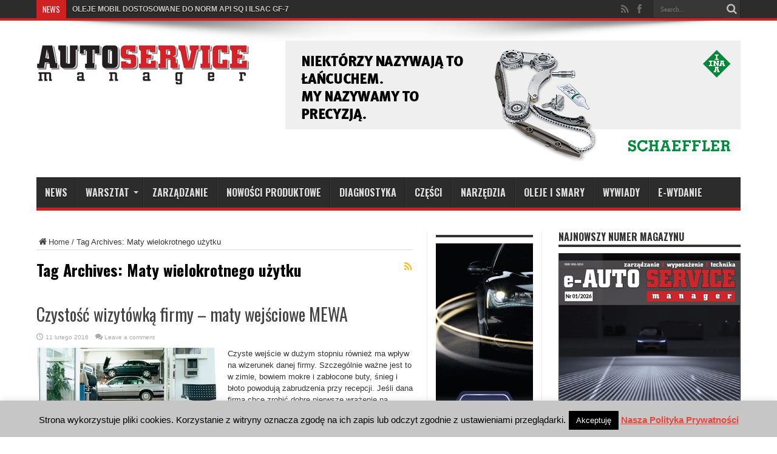

--- FILE ---
content_type: text/html; charset=UTF-8
request_url: https://www.autoservicemanager.pl/tag/maty-wielokrotnego-uzytku/
body_size: 14042
content:
<!DOCTYPE html>
<html lang="pl-PL" prefix="og: http://ogp.me/ns#">
<head>
<meta charset="UTF-8" />
<title>Maty wielokrotnego użytku Archives - Auto Service Manager</title>
<link rel="profile" href="https://gmpg.org/xfn/11" />
<link rel="pingback" href="https://www.autoservicemanager.pl/xmlrpc.php" />
<meta name='robots' content='index, follow, max-image-preview:large, max-snippet:-1, max-video-preview:-1' />

	<!-- This site is optimized with the Yoast SEO plugin v21.1 - https://yoast.com/wordpress/plugins/seo/ -->
	<link rel="canonical" href="https://www.autoservicemanager.pl/tag/maty-wielokrotnego-uzytku/" />
	<meta property="og:locale" content="pl_PL" />
	<meta property="og:type" content="article" />
	<meta property="og:title" content="Maty wielokrotnego użytku Archives - Auto Service Manager" />
	<meta property="og:url" content="https://www.autoservicemanager.pl/tag/maty-wielokrotnego-uzytku/" />
	<meta property="og:site_name" content="Auto Service Manager" />
	<script type="application/ld+json" class="yoast-schema-graph">{"@context":"https://schema.org","@graph":[{"@type":"CollectionPage","@id":"https://www.autoservicemanager.pl/tag/maty-wielokrotnego-uzytku/","url":"https://www.autoservicemanager.pl/tag/maty-wielokrotnego-uzytku/","name":"Maty wielokrotnego użytku Archives - Auto Service Manager","isPartOf":{"@id":"https://www.autoservicemanager.pl/#website"},"primaryImageOfPage":{"@id":"https://www.autoservicemanager.pl/tag/maty-wielokrotnego-uzytku/#primaryimage"},"image":{"@id":"https://www.autoservicemanager.pl/tag/maty-wielokrotnego-uzytku/#primaryimage"},"thumbnailUrl":"https://www.autoservicemanager.pl/wp-content/uploads/Przejście-z-warsztatu-do-pomieszczeń-biurowych-też-musi-być-czyste.-e1455189588531.jpg","breadcrumb":{"@id":"https://www.autoservicemanager.pl/tag/maty-wielokrotnego-uzytku/#breadcrumb"},"inLanguage":"pl-PL"},{"@type":"ImageObject","inLanguage":"pl-PL","@id":"https://www.autoservicemanager.pl/tag/maty-wielokrotnego-uzytku/#primaryimage","url":"https://www.autoservicemanager.pl/wp-content/uploads/Przejście-z-warsztatu-do-pomieszczeń-biurowych-też-musi-być-czyste.-e1455189588531.jpg","contentUrl":"https://www.autoservicemanager.pl/wp-content/uploads/Przejście-z-warsztatu-do-pomieszczeń-biurowych-też-musi-być-czyste.-e1455189588531.jpg","width":600,"height":491},{"@type":"BreadcrumbList","@id":"https://www.autoservicemanager.pl/tag/maty-wielokrotnego-uzytku/#breadcrumb","itemListElement":[{"@type":"ListItem","position":1,"name":"Strona główna","item":"https://www.autoservicemanager.pl/"},{"@type":"ListItem","position":2,"name":"Maty wielokrotnego użytku"}]},{"@type":"WebSite","@id":"https://www.autoservicemanager.pl/#website","url":"https://www.autoservicemanager.pl/","name":"Auto Service Manager","description":"E-Auto Service Manager to czasopismo warsztatów samochodowych","publisher":{"@id":"https://www.autoservicemanager.pl/#organization"},"potentialAction":[{"@type":"SearchAction","target":{"@type":"EntryPoint","urlTemplate":"https://www.autoservicemanager.pl/?s={search_term_string}"},"query-input":"required name=search_term_string"}],"inLanguage":"pl-PL"},{"@type":"Organization","@id":"https://www.autoservicemanager.pl/#organization","name":"Auto Service Manager","url":"https://www.autoservicemanager.pl/","logo":{"@type":"ImageObject","inLanguage":"pl-PL","@id":"https://www.autoservicemanager.pl/#/schema/logo/image/","url":"https://www.autoservicemanager.pl/wp-content/uploads/e-ASM_logo-male.jpg","contentUrl":"https://www.autoservicemanager.pl/wp-content/uploads/e-ASM_logo-male.jpg","width":400,"height":86,"caption":"Auto Service Manager"},"image":{"@id":"https://www.autoservicemanager.pl/#/schema/logo/image/"},"sameAs":["https://www.facebook.com/autoservicemanager/","https://www.youtube.com/channel/UCwj0Cb2ShfX4-BnmxD-keEA"]}]}</script>
	<!-- / Yoast SEO plugin. -->


<link rel='dns-prefetch' href='//www.googletagmanager.com' />
<link rel='dns-prefetch' href='//fonts.googleapis.com' />
<link rel="alternate" type="application/rss+xml" title="Auto Service Manager &raquo; Kanał z wpisami" href="https://www.autoservicemanager.pl/feed/" />
<link rel="alternate" type="application/rss+xml" title="Auto Service Manager &raquo; Kanał z komentarzami" href="https://www.autoservicemanager.pl/comments/feed/" />
<link rel="alternate" type="application/rss+xml" title="Auto Service Manager &raquo; Kanał z wpisami otagowanymi jako Maty wielokrotnego użytku" href="https://www.autoservicemanager.pl/tag/maty-wielokrotnego-uzytku/feed/" />
<script type="text/javascript">
window._wpemojiSettings = {"baseUrl":"https:\/\/s.w.org\/images\/core\/emoji\/14.0.0\/72x72\/","ext":".png","svgUrl":"https:\/\/s.w.org\/images\/core\/emoji\/14.0.0\/svg\/","svgExt":".svg","source":{"concatemoji":"https:\/\/www.autoservicemanager.pl\/wp-includes\/js\/wp-emoji-release.min.js?ver=d78d30e49f845bd4f984630ad4a61c88"}};
/*! This file is auto-generated */
!function(e,a,t){var n,r,o,i=a.createElement("canvas"),p=i.getContext&&i.getContext("2d");function s(e,t){var a=String.fromCharCode,e=(p.clearRect(0,0,i.width,i.height),p.fillText(a.apply(this,e),0,0),i.toDataURL());return p.clearRect(0,0,i.width,i.height),p.fillText(a.apply(this,t),0,0),e===i.toDataURL()}function c(e){var t=a.createElement("script");t.src=e,t.defer=t.type="text/javascript",a.getElementsByTagName("head")[0].appendChild(t)}for(o=Array("flag","emoji"),t.supports={everything:!0,everythingExceptFlag:!0},r=0;r<o.length;r++)t.supports[o[r]]=function(e){if(p&&p.fillText)switch(p.textBaseline="top",p.font="600 32px Arial",e){case"flag":return s([127987,65039,8205,9895,65039],[127987,65039,8203,9895,65039])?!1:!s([55356,56826,55356,56819],[55356,56826,8203,55356,56819])&&!s([55356,57332,56128,56423,56128,56418,56128,56421,56128,56430,56128,56423,56128,56447],[55356,57332,8203,56128,56423,8203,56128,56418,8203,56128,56421,8203,56128,56430,8203,56128,56423,8203,56128,56447]);case"emoji":return!s([129777,127995,8205,129778,127999],[129777,127995,8203,129778,127999])}return!1}(o[r]),t.supports.everything=t.supports.everything&&t.supports[o[r]],"flag"!==o[r]&&(t.supports.everythingExceptFlag=t.supports.everythingExceptFlag&&t.supports[o[r]]);t.supports.everythingExceptFlag=t.supports.everythingExceptFlag&&!t.supports.flag,t.DOMReady=!1,t.readyCallback=function(){t.DOMReady=!0},t.supports.everything||(n=function(){t.readyCallback()},a.addEventListener?(a.addEventListener("DOMContentLoaded",n,!1),e.addEventListener("load",n,!1)):(e.attachEvent("onload",n),a.attachEvent("onreadystatechange",function(){"complete"===a.readyState&&t.readyCallback()})),(e=t.source||{}).concatemoji?c(e.concatemoji):e.wpemoji&&e.twemoji&&(c(e.twemoji),c(e.wpemoji)))}(window,document,window._wpemojiSettings);
</script>
<style type="text/css">
img.wp-smiley,
img.emoji {
	display: inline !important;
	border: none !important;
	box-shadow: none !important;
	height: 1em !important;
	width: 1em !important;
	margin: 0 0.07em !important;
	vertical-align: -0.1em !important;
	background: none !important;
	padding: 0 !important;
}
</style>
	<link rel='stylesheet' id='validate-engine-css-css' href='https://www.autoservicemanager.pl/wp-content/plugins/wysija-newsletters/css/validationEngine.jquery.css?ver=2.22' type='text/css' media='all' />
<link rel='stylesheet' id='wp-block-library-css' href='https://www.autoservicemanager.pl/wp-includes/css/dist/block-library/style.min.css?ver=d78d30e49f845bd4f984630ad4a61c88' type='text/css' media='all' />
<link rel='stylesheet' id='classic-theme-styles-css' href='https://www.autoservicemanager.pl/wp-includes/css/classic-themes.min.css?ver=1' type='text/css' media='all' />
<style id='global-styles-inline-css' type='text/css'>
body{--wp--preset--color--black: #000000;--wp--preset--color--cyan-bluish-gray: #abb8c3;--wp--preset--color--white: #ffffff;--wp--preset--color--pale-pink: #f78da7;--wp--preset--color--vivid-red: #cf2e2e;--wp--preset--color--luminous-vivid-orange: #ff6900;--wp--preset--color--luminous-vivid-amber: #fcb900;--wp--preset--color--light-green-cyan: #7bdcb5;--wp--preset--color--vivid-green-cyan: #00d084;--wp--preset--color--pale-cyan-blue: #8ed1fc;--wp--preset--color--vivid-cyan-blue: #0693e3;--wp--preset--color--vivid-purple: #9b51e0;--wp--preset--gradient--vivid-cyan-blue-to-vivid-purple: linear-gradient(135deg,rgba(6,147,227,1) 0%,rgb(155,81,224) 100%);--wp--preset--gradient--light-green-cyan-to-vivid-green-cyan: linear-gradient(135deg,rgb(122,220,180) 0%,rgb(0,208,130) 100%);--wp--preset--gradient--luminous-vivid-amber-to-luminous-vivid-orange: linear-gradient(135deg,rgba(252,185,0,1) 0%,rgba(255,105,0,1) 100%);--wp--preset--gradient--luminous-vivid-orange-to-vivid-red: linear-gradient(135deg,rgba(255,105,0,1) 0%,rgb(207,46,46) 100%);--wp--preset--gradient--very-light-gray-to-cyan-bluish-gray: linear-gradient(135deg,rgb(238,238,238) 0%,rgb(169,184,195) 100%);--wp--preset--gradient--cool-to-warm-spectrum: linear-gradient(135deg,rgb(74,234,220) 0%,rgb(151,120,209) 20%,rgb(207,42,186) 40%,rgb(238,44,130) 60%,rgb(251,105,98) 80%,rgb(254,248,76) 100%);--wp--preset--gradient--blush-light-purple: linear-gradient(135deg,rgb(255,206,236) 0%,rgb(152,150,240) 100%);--wp--preset--gradient--blush-bordeaux: linear-gradient(135deg,rgb(254,205,165) 0%,rgb(254,45,45) 50%,rgb(107,0,62) 100%);--wp--preset--gradient--luminous-dusk: linear-gradient(135deg,rgb(255,203,112) 0%,rgb(199,81,192) 50%,rgb(65,88,208) 100%);--wp--preset--gradient--pale-ocean: linear-gradient(135deg,rgb(255,245,203) 0%,rgb(182,227,212) 50%,rgb(51,167,181) 100%);--wp--preset--gradient--electric-grass: linear-gradient(135deg,rgb(202,248,128) 0%,rgb(113,206,126) 100%);--wp--preset--gradient--midnight: linear-gradient(135deg,rgb(2,3,129) 0%,rgb(40,116,252) 100%);--wp--preset--duotone--dark-grayscale: url('#wp-duotone-dark-grayscale');--wp--preset--duotone--grayscale: url('#wp-duotone-grayscale');--wp--preset--duotone--purple-yellow: url('#wp-duotone-purple-yellow');--wp--preset--duotone--blue-red: url('#wp-duotone-blue-red');--wp--preset--duotone--midnight: url('#wp-duotone-midnight');--wp--preset--duotone--magenta-yellow: url('#wp-duotone-magenta-yellow');--wp--preset--duotone--purple-green: url('#wp-duotone-purple-green');--wp--preset--duotone--blue-orange: url('#wp-duotone-blue-orange');--wp--preset--font-size--small: 13px;--wp--preset--font-size--medium: 20px;--wp--preset--font-size--large: 36px;--wp--preset--font-size--x-large: 42px;}.has-black-color{color: var(--wp--preset--color--black) !important;}.has-cyan-bluish-gray-color{color: var(--wp--preset--color--cyan-bluish-gray) !important;}.has-white-color{color: var(--wp--preset--color--white) !important;}.has-pale-pink-color{color: var(--wp--preset--color--pale-pink) !important;}.has-vivid-red-color{color: var(--wp--preset--color--vivid-red) !important;}.has-luminous-vivid-orange-color{color: var(--wp--preset--color--luminous-vivid-orange) !important;}.has-luminous-vivid-amber-color{color: var(--wp--preset--color--luminous-vivid-amber) !important;}.has-light-green-cyan-color{color: var(--wp--preset--color--light-green-cyan) !important;}.has-vivid-green-cyan-color{color: var(--wp--preset--color--vivid-green-cyan) !important;}.has-pale-cyan-blue-color{color: var(--wp--preset--color--pale-cyan-blue) !important;}.has-vivid-cyan-blue-color{color: var(--wp--preset--color--vivid-cyan-blue) !important;}.has-vivid-purple-color{color: var(--wp--preset--color--vivid-purple) !important;}.has-black-background-color{background-color: var(--wp--preset--color--black) !important;}.has-cyan-bluish-gray-background-color{background-color: var(--wp--preset--color--cyan-bluish-gray) !important;}.has-white-background-color{background-color: var(--wp--preset--color--white) !important;}.has-pale-pink-background-color{background-color: var(--wp--preset--color--pale-pink) !important;}.has-vivid-red-background-color{background-color: var(--wp--preset--color--vivid-red) !important;}.has-luminous-vivid-orange-background-color{background-color: var(--wp--preset--color--luminous-vivid-orange) !important;}.has-luminous-vivid-amber-background-color{background-color: var(--wp--preset--color--luminous-vivid-amber) !important;}.has-light-green-cyan-background-color{background-color: var(--wp--preset--color--light-green-cyan) !important;}.has-vivid-green-cyan-background-color{background-color: var(--wp--preset--color--vivid-green-cyan) !important;}.has-pale-cyan-blue-background-color{background-color: var(--wp--preset--color--pale-cyan-blue) !important;}.has-vivid-cyan-blue-background-color{background-color: var(--wp--preset--color--vivid-cyan-blue) !important;}.has-vivid-purple-background-color{background-color: var(--wp--preset--color--vivid-purple) !important;}.has-black-border-color{border-color: var(--wp--preset--color--black) !important;}.has-cyan-bluish-gray-border-color{border-color: var(--wp--preset--color--cyan-bluish-gray) !important;}.has-white-border-color{border-color: var(--wp--preset--color--white) !important;}.has-pale-pink-border-color{border-color: var(--wp--preset--color--pale-pink) !important;}.has-vivid-red-border-color{border-color: var(--wp--preset--color--vivid-red) !important;}.has-luminous-vivid-orange-border-color{border-color: var(--wp--preset--color--luminous-vivid-orange) !important;}.has-luminous-vivid-amber-border-color{border-color: var(--wp--preset--color--luminous-vivid-amber) !important;}.has-light-green-cyan-border-color{border-color: var(--wp--preset--color--light-green-cyan) !important;}.has-vivid-green-cyan-border-color{border-color: var(--wp--preset--color--vivid-green-cyan) !important;}.has-pale-cyan-blue-border-color{border-color: var(--wp--preset--color--pale-cyan-blue) !important;}.has-vivid-cyan-blue-border-color{border-color: var(--wp--preset--color--vivid-cyan-blue) !important;}.has-vivid-purple-border-color{border-color: var(--wp--preset--color--vivid-purple) !important;}.has-vivid-cyan-blue-to-vivid-purple-gradient-background{background: var(--wp--preset--gradient--vivid-cyan-blue-to-vivid-purple) !important;}.has-light-green-cyan-to-vivid-green-cyan-gradient-background{background: var(--wp--preset--gradient--light-green-cyan-to-vivid-green-cyan) !important;}.has-luminous-vivid-amber-to-luminous-vivid-orange-gradient-background{background: var(--wp--preset--gradient--luminous-vivid-amber-to-luminous-vivid-orange) !important;}.has-luminous-vivid-orange-to-vivid-red-gradient-background{background: var(--wp--preset--gradient--luminous-vivid-orange-to-vivid-red) !important;}.has-very-light-gray-to-cyan-bluish-gray-gradient-background{background: var(--wp--preset--gradient--very-light-gray-to-cyan-bluish-gray) !important;}.has-cool-to-warm-spectrum-gradient-background{background: var(--wp--preset--gradient--cool-to-warm-spectrum) !important;}.has-blush-light-purple-gradient-background{background: var(--wp--preset--gradient--blush-light-purple) !important;}.has-blush-bordeaux-gradient-background{background: var(--wp--preset--gradient--blush-bordeaux) !important;}.has-luminous-dusk-gradient-background{background: var(--wp--preset--gradient--luminous-dusk) !important;}.has-pale-ocean-gradient-background{background: var(--wp--preset--gradient--pale-ocean) !important;}.has-electric-grass-gradient-background{background: var(--wp--preset--gradient--electric-grass) !important;}.has-midnight-gradient-background{background: var(--wp--preset--gradient--midnight) !important;}.has-small-font-size{font-size: var(--wp--preset--font-size--small) !important;}.has-medium-font-size{font-size: var(--wp--preset--font-size--medium) !important;}.has-large-font-size{font-size: var(--wp--preset--font-size--large) !important;}.has-x-large-font-size{font-size: var(--wp--preset--font-size--x-large) !important;}
.wp-block-navigation a:where(:not(.wp-element-button)){color: inherit;}
:where(.wp-block-columns.is-layout-flex){gap: 2em;}
.wp-block-pullquote{font-size: 1.5em;line-height: 1.6;}
</style>
<link rel='stylesheet' id='cookie-law-info-css' href='https://www.autoservicemanager.pl/wp-content/plugins/cookie-law-info/legacy/public/css/cookie-law-info-public.css?ver=3.3.9.1' type='text/css' media='all' />
<link rel='stylesheet' id='cookie-law-info-gdpr-css' href='https://www.autoservicemanager.pl/wp-content/plugins/cookie-law-info/legacy/public/css/cookie-law-info-gdpr.css?ver=3.3.9.1' type='text/css' media='all' />
<link rel='stylesheet' id='tie-style-css' href='https://www.autoservicemanager.pl/wp-content/themes/jarida/style.css?ver=d78d30e49f845bd4f984630ad4a61c88' type='text/css' media='all' />
<link rel='stylesheet' id='Oswald-css' href='https://fonts.googleapis.com/css?family=Oswald%3Aregular%2C700&#038;subset=latin%2Clatin-ext%2Cgreek%2Cgreek-ext&#038;ver=6.1.9' type='text/css' media='all' />
<script type='text/javascript' async src='https://www.autoservicemanager.pl/wp-content/plugins/burst-statistics/helpers/timeme/timeme.min.js?ver=1.7.5' id='burst-timeme-js'></script>
<script type='text/javascript' src='https://www.autoservicemanager.pl/wp-includes/js/dist/vendor/regenerator-runtime.min.js?ver=0.13.9' id='regenerator-runtime-js'></script>
<script type='text/javascript' src='https://www.autoservicemanager.pl/wp-includes/js/dist/vendor/wp-polyfill.min.js?ver=3.15.0' id='wp-polyfill-js'></script>
<script type='text/javascript' src='https://www.autoservicemanager.pl/wp-includes/js/dist/hooks.min.js?ver=4169d3cf8e8d95a3d6d5' id='wp-hooks-js'></script>
<script type='text/javascript' src='https://www.autoservicemanager.pl/wp-includes/js/dist/i18n.min.js?ver=9e794f35a71bb98672ae' id='wp-i18n-js'></script>
<script type='text/javascript' id='wp-i18n-js-after'>
wp.i18n.setLocaleData( { 'text direction\u0004ltr': [ 'ltr' ] } );
</script>
<script type='text/javascript' src='https://www.autoservicemanager.pl/wp-includes/js/dist/url.min.js?ver=6620854ab4f8532bcdbc' id='wp-url-js'></script>
<script type='text/javascript' id='wp-api-fetch-js-translations'>
( function( domain, translations ) {
	var localeData = translations.locale_data[ domain ] || translations.locale_data.messages;
	localeData[""].domain = domain;
	wp.i18n.setLocaleData( localeData, domain );
} )( "default", {"translation-revision-date":"2025-10-01 14:44:50+0000","generator":"GlotPress\/4.0.1","domain":"messages","locale_data":{"messages":{"":{"domain":"messages","plural-forms":"nplurals=3; plural=(n == 1) ? 0 : ((n % 10 >= 2 && n % 10 <= 4 && (n % 100 < 12 || n % 100 > 14)) ? 1 : 2);","lang":"pl"},"You are probably offline.":["Prawdopodobnie jeste\u015b offline."],"Media upload failed. If this is a photo or a large image, please scale it down and try again.":["Nie uda\u0142o si\u0119 przes\u0142anie multimedi\u00f3w. Je\u015bli jest to zdj\u0119cie lub du\u017cy obrazek, prosz\u0119 je zmniejszy\u0107 i spr\u00f3bowa\u0107 ponownie."],"An unknown error occurred.":["Wyst\u0105pi\u0142 nieznany b\u0142\u0105d."],"The response is not a valid JSON response.":["Odpowied\u017a nie jest prawid\u0142ow\u0105 odpowiedzi\u0105 JSON."]}},"comment":{"reference":"wp-includes\/js\/dist\/api-fetch.js"}} );
</script>
<script type='text/javascript' src='https://www.autoservicemanager.pl/wp-includes/js/dist/api-fetch.min.js?ver=bc0029ca2c943aec5311' id='wp-api-fetch-js'></script>
<script type='text/javascript' id='wp-api-fetch-js-after'>
wp.apiFetch.use( wp.apiFetch.createRootURLMiddleware( "https://www.autoservicemanager.pl/wp-json/" ) );
wp.apiFetch.nonceMiddleware = wp.apiFetch.createNonceMiddleware( "86bc6f0b2e" );
wp.apiFetch.use( wp.apiFetch.nonceMiddleware );
wp.apiFetch.use( wp.apiFetch.mediaUploadMiddleware );
wp.apiFetch.nonceEndpoint = "https://www.autoservicemanager.pl/wp-admin/admin-ajax.php?action=rest-nonce";
</script>
<script type='text/javascript' id='burst-js-extra'>
/* <![CDATA[ */
var burst = {"cookie_retention_days":"30","beacon_url":"https:\/\/www.autoservicemanager.pl\/wp-content\/plugins\/burst-statistics\/endpoint.php","options":{"beacon_enabled":0,"enable_cookieless_tracking":0,"enable_turbo_mode":0,"do_not_track":0,"track_url_change":0},"goals":[{"ID":"1","title":"New goal","type":"clicks","status":"active","server_side":"0","url":"\/e-wydanie\/","date_created":"1688382239","date_start":"1720520617","date_end":"0","setup":"","conversion_metric":"pageviews","attribute":"id","attribute_value":"","hook":""}],"goals_script_url":"https:\/\/www.autoservicemanager.pl\/wp-content\/plugins\/burst-statistics\/\/assets\/js\/build\/burst-goals.js?v=1.7.5"};
/* ]]> */
</script>
<script type='text/javascript' async src='https://www.autoservicemanager.pl/wp-content/plugins/burst-statistics/assets/js/build/burst.min.js?ver=1.7.5' id='burst-js'></script>
<script type='text/javascript' src='https://www.autoservicemanager.pl/wp-includes/js/jquery/jquery.min.js?ver=3.6.1' id='jquery-core-js'></script>
<script type='text/javascript' src='https://www.autoservicemanager.pl/wp-includes/js/jquery/jquery-migrate.min.js?ver=3.3.2' id='jquery-migrate-js'></script>
<script type='text/javascript' id='cookie-law-info-js-extra'>
/* <![CDATA[ */
var Cli_Data = {"nn_cookie_ids":[],"cookielist":[],"non_necessary_cookies":[],"ccpaEnabled":"","ccpaRegionBased":"","ccpaBarEnabled":"","strictlyEnabled":["necessary","obligatoire"],"ccpaType":"gdpr","js_blocking":"","custom_integration":"","triggerDomRefresh":"","secure_cookies":""};
var cli_cookiebar_settings = {"animate_speed_hide":"500","animate_speed_show":"500","background":"#c6c6c6","border":"#444","border_on":"","button_1_button_colour":"#000","button_1_button_hover":"#000000","button_1_link_colour":"#fff","button_1_as_button":"1","button_1_new_win":"","button_2_button_colour":"#333","button_2_button_hover":"#292929","button_2_link_colour":"#ef4337","button_2_as_button":"","button_2_hidebar":"","button_3_button_colour":"#000","button_3_button_hover":"#000000","button_3_link_colour":"#fff","button_3_as_button":"1","button_3_new_win":"","button_4_button_colour":"#000","button_4_button_hover":"#000000","button_4_link_colour":"#fff","button_4_as_button":"1","button_7_button_colour":"#61a229","button_7_button_hover":"#4e8221","button_7_link_colour":"#fff","button_7_as_button":"1","button_7_new_win":"","font_family":"inherit","header_fix":"","notify_animate_hide":"1","notify_animate_show":"","notify_div_id":"#cookie-law-info-bar","notify_position_horizontal":"right","notify_position_vertical":"bottom","scroll_close":"","scroll_close_reload":"","accept_close_reload":"","reject_close_reload":"","showagain_tab":"","showagain_background":"#fff","showagain_border":"#000","showagain_div_id":"#cookie-law-info-again","showagain_x_position":"100px","text":"#000","show_once_yn":"","show_once":"10000","logging_on":"","as_popup":"","popup_overlay":"1","bar_heading_text":"","cookie_bar_as":"banner","popup_showagain_position":"bottom-right","widget_position":"left"};
var log_object = {"ajax_url":"https:\/\/www.autoservicemanager.pl\/wp-admin\/admin-ajax.php"};
/* ]]> */
</script>
<script type='text/javascript' src='https://www.autoservicemanager.pl/wp-content/plugins/cookie-law-info/legacy/public/js/cookie-law-info-public.js?ver=3.3.9.1' id='cookie-law-info-js'></script>

<!-- Fragment znacznika Google (gtag.js) dodany przez Site Kit -->
<!-- Fragment Google Analytics dodany przez Site Kit -->
<script type='text/javascript' src='https://www.googletagmanager.com/gtag/js?id=GT-K463SPW' id='google_gtagjs-js' async></script>
<script type='text/javascript' id='google_gtagjs-js-after'>
window.dataLayer = window.dataLayer || [];function gtag(){dataLayer.push(arguments);}
gtag("set","linker",{"domains":["www.autoservicemanager.pl"]});
gtag("js", new Date());
gtag("set", "developer_id.dZTNiMT", true);
gtag("config", "GT-K463SPW");
</script>
<link rel="https://api.w.org/" href="https://www.autoservicemanager.pl/wp-json/" /><link rel="alternate" type="application/json" href="https://www.autoservicemanager.pl/wp-json/wp/v2/tags/341" /><link rel="EditURI" type="application/rsd+xml" title="RSD" href="https://www.autoservicemanager.pl/xmlrpc.php?rsd" />
<meta name="generator" content="Site Kit by Google 1.170.0" /><link rel="shortcut icon" href="https://www.autoservicemanager.pl/wp-content/uploads/favicon.ico" title="Favicon" /><!--[if IE]>
<script type="text/javascript">jQuery(document).ready(function (){ jQuery(".menu-item").has("ul").children("a").attr("aria-haspopup", "true");});</script>
<![endif]-->
<!--[if lt IE 9]>
<script src="https://www.autoservicemanager.pl/wp-content/themes/jarida/js/html5.js"></script>
<script src="https://www.autoservicemanager.pl/wp-content/themes/jarida/js/selectivizr-min.js"></script>
<![endif]-->
<!--[if IE 8]>
<link rel="stylesheet" type="text/css" media="all" href="https://www.autoservicemanager.pl/wp-content/themes/jarida/css/ie8.css" />
<![endif]-->
<script type='text/javascript'>
	/* <![CDATA[ */
	var tievar = {'go_to' : 'Go to...'};
	var tie = {"ajaxurl":"https://www.autoservicemanager.pl/wp-admin/admin-ajax.php" , "your_rating":"Your Rating:"};
	/* ]]> */
</script>
<meta http-equiv="X-UA-Compatible" content="IE=edge,chrome=1" />
<meta name="viewport" content="width=device-width, initial-scale=1, maximum-scale=1, user-scalable=no" />
<style type="text/css" media="screen"> 

body{
}

body{
	font-weight: normal !important;
}

#main-nav, #main-nav ul li a{
	font-weight: bold !important;
}

.page-title{
	font-weight: bold !important;
}

h2.post-box-title, h2.post-box-title a{
	font-weight: bold !important;
}

.ei-title h2 , .slider-caption h2 a, .content .slider-caption h2 a, .slider-caption h2, .content .slider-caption h2, .content .ei-title h2{
	font-weight: bold !important;
}

.widget-top h4, .widget-top h4 a{
	font-weight: bold !important;
}

h2.cat-box-title, h2.cat-box-title a, .block-head h3, #respond h3, #comments-title, h2.review-box-header  {
	font-weight: bold !important;
}

body.single .post .entry a, body.page .post .entry a {
	color: #ff0505;	text-decoration: underline;}


</style> 
<script>
  (function(i,s,o,g,r,a,m){i['GoogleAnalyticsObject']=r;i[r]=i[r]||function(){
  (i[r].q=i[r].q||[]).push(arguments)},i[r].l=1*new Date();a=s.createElement(o),
  m=s.getElementsByTagName(o)[0];a.async=1;a.src=g;m.parentNode.insertBefore(a,m)
  })(window,document,'script','//www.google-analytics.com/analytics.js','ga');

  ga('create', 'UA-45311301-2', 'autoservicemanager.pl');
  ga('send', 'pageview');

</script>

<!-- Fragment Menedżera znaczników Google dodany przez Site Kit -->
<script type="text/javascript">
			( function( w, d, s, l, i ) {
				w[l] = w[l] || [];
				w[l].push( {'gtm.start': new Date().getTime(), event: 'gtm.js'} );
				var f = d.getElementsByTagName( s )[0],
					j = d.createElement( s ), dl = l != 'dataLayer' ? '&l=' + l : '';
				j.async = true;
				j.src = 'https://www.googletagmanager.com/gtm.js?id=' + i + dl;
				f.parentNode.insertBefore( j, f );
			} )( window, document, 'script', 'dataLayer', 'GTM-PNFVN2F' );
			
</script>

<!-- Zakończ fragment Menedżera znaczników Google dodany przez Site Kit -->
<link rel="icon" href="https://www.autoservicemanager.pl/wp-content/uploads/FavicomASM.jpg" sizes="32x32" />
<link rel="icon" href="https://www.autoservicemanager.pl/wp-content/uploads/FavicomASM.jpg" sizes="192x192" />
<link rel="apple-touch-icon" href="https://www.autoservicemanager.pl/wp-content/uploads/FavicomASM.jpg" />
<meta name="msapplication-TileImage" content="https://www.autoservicemanager.pl/wp-content/uploads/FavicomASM.jpg" />
</head>
<body data-rsssl=1 id="top" class="archive tag tag-maty-wielokrotnego-uzytku tag-341">
	<div class="background-cover"></div>
	<div class="wrapper full-site">
				<div class="top-nav fade-in animated1 head_brnews">
			<div class="container">
				<div class="search-block">
					<form method="get" id="searchform" action="https://www.autoservicemanager.pl/">
						<button class="search-button" type="submit" value="Search"></button>	
						<input type="text" id="s" name="s" value="Search..." onfocus="if (this.value == 'Search...') {this.value = '';}" onblur="if (this.value == '') {this.value = 'Search...';}"  />
					</form>
				</div><!-- .search-block /-->
						<div class="social-icons icon_flat">
		<a class="tooldown" title="Rss" href="https://www.autoservicemanager.pl/feed/" target="_blank"><i class="tieicon-rss"></i></a><a class="tooldown" title="Facebook" href="https://www.facebook.com/autoservicemanager" target="_blank"><i class="tieicon-facebook"></i></a>	</div>

				
					
	<div class="breaking-news">
		<span>NEWS</span>
				
					<ul>
							<li><a href="https://www.autoservicemanager.pl/oleje-mobil-dostosowane-do-norm-api-sq-i-ilsac-gf-7/" title="<strong>OLEJE MOBIL DOSTOSOWANE DO NORM API SQ I ILSAC GF-7</strong>"><strong>OLEJE MOBIL DOSTOSOWANE DO NORM API SQ I ILSAC GF-7</strong></a></li>
							<li><a href="https://www.autoservicemanager.pl/mewa-nagrodzona-za-jakosc-czysciw-wielokrotnego-uzytku/" title="MEWA NAGRODZONA ZA JAKOŚĆ CZYŚCIW WIELOKROTNEGO UŻYTKU">MEWA NAGRODZONA ZA JAKOŚĆ CZYŚCIW WIELOKROTNEGO UŻYTKU</a></li>
							<li><a href="https://www.autoservicemanager.pl/warsztat-2026-przewodnik-po-ksef-podatkach-i-dostepie-do-danych/" title="WARSZTAT 2026: PRZEWODNIK PO KSEF, PODATKACH I DOSTĘPIE DO DANYCH">WARSZTAT 2026: PRZEWODNIK PO KSEF, PODATKACH I DOSTĘPIE DO DANYCH</a></li>
							<li><a href="https://www.autoservicemanager.pl/swiatlo-ktore-przewiduje-technologia-hella-sslhd-inteligencja-optyczna-w-sluzbie-bezpieczenstwa/" title="ŚWIATŁO, KTÓRE PRZEWIDUJE. TECHNOLOGIA HELLA SSL|HD – INTELIGENCJA OPTYCZNA W SŁUŻBIE BEZPIECZEŃSTWA">ŚWIATŁO, KTÓRE PRZEWIDUJE. TECHNOLOGIA HELLA SSL|HD – INTELIGENCJA OPTYCZNA W SŁUŻBIE BEZPIECZEŃSTWA</a></li>
							<li><a href="https://www.autoservicemanager.pl/montazownice-do-opon-ciezarowych-klasy-premium/" title="MONTAŻOWNICE DO OPON CIĘŻAROWYCH „KLASY PREMIUM”">MONTAŻOWNICE DO OPON CIĘŻAROWYCH „KLASY PREMIUM”</a></li>
							<li><a href="https://www.autoservicemanager.pl/nowa-opona-letnia-apollo-aspire-5-zapewnia-komfort-oraz-wydajnosc-w-pojazdach-o-wysokich-osiagach-oraz-klasy-premium/" title="NOWA OPONA LETNIA APOLLO ASPIRE 5 ZAPEWNIA KOMFORT ORAZ WYDAJNOŚĆ W POJAZDACH O WYSOKICH OSIĄGACH ORAZ KLASY PREMIUM">NOWA OPONA LETNIA APOLLO ASPIRE 5 ZAPEWNIA KOMFORT ORAZ WYDAJNOŚĆ W POJAZDACH O WYSOKICH OSIĄGACH ORAZ KLASY PREMIUM</a></li>
							<li><a href="https://www.autoservicemanager.pl/dlaczego-samochod-nie-odpala-zima-akumulator-to-tylko-jedna-z-mozliwych-przyczyn/" title="DLACZEGO SAMOCHÓD NIE ODPALA ZIMĄ? AKUMULATOR TO TYLKO JEDNA Z MOŻLIWYCH PRZYCZYN.">DLACZEGO SAMOCHÓD NIE ODPALA ZIMĄ? AKUMULATOR TO TYLKO JEDNA Z MOŻLIWYCH PRZYCZYN.</a></li>
							<li><a href="https://www.autoservicemanager.pl/transparentnosc-ktora-poplaca-jak-madrze-szukac-mechanika-w-nowej-rzeczywistosci-prawnej-2026/" title="TRANSPARENTNOŚĆ, KTÓRA POPŁACA. JAK MĄDRZE SZUKAĆ MECHANIKA W NOWEJ RZECZYWISTOŚCI PRAWNEJ 2026">TRANSPARENTNOŚĆ, KTÓRA POPŁACA. JAK MĄDRZE SZUKAĆ MECHANIKA W NOWEJ RZECZYWISTOŚCI PRAWNEJ 2026</a></li>
							<li><a href="https://www.autoservicemanager.pl/akcje-serwisowe-6-2025/" title="AKCJE SERWISOWE 6/2025">AKCJE SERWISOWE 6/2025</a></li>
							<li><a href="https://www.autoservicemanager.pl/schaeffler-rozszerza-oferte-rozwiazan-naprawczych-dla-napedow-elektrycznych-kompleksowa-oferta-dla-napraw-e-osi-juz-dostepna/" title="SCHAEFFLER ROZSZERZA OFERTĘ ROZWIĄZAŃ NAPRAWCZYCH DLA NAPĘDÓW ELEKTRYCZNYCH: KOMPLEKSOWA OFERTA DLA NAPRAW E-OSI JUŻ DOSTĘPNA">SCHAEFFLER ROZSZERZA OFERTĘ ROZWIĄZAŃ NAPRAWCZYCH DLA NAPĘDÓW ELEKTRYCZNYCH: KOMPLEKSOWA OFERTA DLA NAPRAW E-OSI JUŻ DOSTĘPNA</a></li>
						</ul>
					
						<script type="text/javascript">
			jQuery(document).ready(function(){
								jQuery('.breaking-news ul').innerfade({animationtype: 'fade', speed: 750 , timeout: 3500});
							});
		</script>
	</div> <!-- .breaking-news -->				
			</div>
		</div><!-- .top-menu /-->
				

		<div class="container">	
		<header id="theme-header">
		<div class="header-content fade-in animated1">
			<div class="logo" style="margin-top:15px">
			<h1>								<a title="Auto Service Manager" href="https://www.autoservicemanager.pl/">
					<img src="https://www.autoservicemanager.pl/wp-content/uploads/logo_ASM1.png" alt="Auto Service Manager" /><strong>Auto Service Manager E-Auto Service Manager to czasopismo warsztatów samochodowych</strong>
				</a>
			</h1>			</div><!-- .logo /-->
			<div class="ads-top">					<a href="https://serwer1327419.home.pl/revive_adserver/www/delivery/ck.php?oaparams=2__bannerid=134__zoneid=0__log=no__cb=63892d7ba8__oadest=https%3A%2F%2Fvehiclelifetimesolutions.schaeffler.pl%2Fpl%2Fina-timing-chain-kit" target="_blank"><img src="https://serwer1327419.home.pl/revive_adserver/www/images/6b0934a9552bb0f7148cb95db53376ba.jpg" width="750" height="200" alt="" title="" border="0"></a>
				</div>			<div class="clear"></div>
		</div>	
									<nav id="main-nav" class="fade-in animated2">
				<div class="container">				
				<div class="main-menu"><ul id="menu-menu-top" class="menu"><li id="menu-item-4476" class="menu-item  menu-item-type-taxonomy  menu-item-object-category"><a href="https://www.autoservicemanager.pl/category/news/">News</a></li>
<li id="menu-item-4471" class="menu-item  menu-item-type-taxonomy  menu-item-object-category  menu-item-has-children"><a href="https://www.autoservicemanager.pl/category/warsztat/">Warsztat</a>
<ul class="sub-menu">
	<li id="menu-item-4475" class="menu-item  menu-item-type-taxonomy  menu-item-object-category"><a href="https://www.autoservicemanager.pl/category/warsztat/wyposazenie/">Wyposażenie</a></li>
	<li id="menu-item-4472" class="menu-item  menu-item-type-taxonomy  menu-item-object-category"><a href="https://www.autoservicemanager.pl/category/warsztat/serwis-lakierniczy/">Serwis lakierniczy</a></li>
	<li id="menu-item-4473" class="menu-item  menu-item-type-taxonomy  menu-item-object-category"><a href="https://www.autoservicemanager.pl/category/warsztat/serwis-oponiarski/">Serwis oponiarski</a></li>
	<li id="menu-item-4474" class="menu-item  menu-item-type-taxonomy  menu-item-object-category"><a href="https://www.autoservicemanager.pl/category/warsztat/serwis-truck/">Serwis truck</a></li>
</ul> <!--End Sub Menu -->
</li>
<li id="menu-item-4477" class="menu-item  menu-item-type-taxonomy  menu-item-object-category"><a href="https://www.autoservicemanager.pl/category/zarzadzanie/">Zarządzanie</a></li>
<li id="menu-item-4481" class="menu-item  menu-item-type-taxonomy  menu-item-object-category"><a href="https://www.autoservicemanager.pl/category/nowosci-produktowe/">Nowości produktowe</a></li>
<li id="menu-item-4479" class="menu-item  menu-item-type-taxonomy  menu-item-object-category"><a href="https://www.autoservicemanager.pl/category/diagnostyka/">Diagnostyka</a></li>
<li id="menu-item-4478" class="menu-item  menu-item-type-taxonomy  menu-item-object-category"><a href="https://www.autoservicemanager.pl/category/czesci/">Części</a></li>
<li id="menu-item-4480" class="menu-item  menu-item-type-taxonomy  menu-item-object-category"><a href="https://www.autoservicemanager.pl/category/narzedzia/">Narzędzia</a></li>
<li id="menu-item-4482" class="menu-item  menu-item-type-taxonomy  menu-item-object-category"><a href="https://www.autoservicemanager.pl/category/oleje-i-smary/">Oleje i smary</a></li>
<li id="menu-item-4483" class="menu-item  menu-item-type-taxonomy  menu-item-object-category"><a href="https://www.autoservicemanager.pl/category/wywiady/">Wywiady</a></li>
<li id="menu-item-3015" class="menu-item  menu-item-type-post_type  menu-item-object-page"><a href="https://www.autoservicemanager.pl/e-wydanie/">E-wydanie</a></li>
</ul></div>				</div>
			</nav><!-- .main-nav /-->
		</header><!-- #header /-->
	
	<div id="main-content" class="container fade-in animated3"><div class="content-wrap">
	<div class="content">
		<div xmlns:v="http://rdf.data-vocabulary.org/#"  id="crumbs"><span typeof="v:Breadcrumb"><a rel="v:url" property="v:title" class="crumbs-home" href="https://www.autoservicemanager.pl"><i class="tieicon-home"></i>Home</a></span> / <span class="current">Tag Archives: Maty wielokrotnego użytku</span></div>
		<div class="page-head">
			<h1 class="page-title">
				Tag Archives: <span>Maty wielokrotnego użytku</span>			</h1>
						<a class="rss-cat-icon tooltip" title="Feed Subscription"  href="https://www.autoservicemanager.pl/tag/maty-wielokrotnego-uzytku/feed/"></a>
						<div class="stripe-line"></div>
		</div>
		
		<div class="post-listing ">
	<article class="item-list item_1">
		<h2 class="post-title"><a href="https://www.autoservicemanager.pl/czystosc-wizytowka-firmy-maty-wejsciowe-mewa/" title="Permalink to Czystość wizytówką firmy – maty wejściowe MEWA" rel="bookmark">Czystość wizytówką firmy – maty wejściowe MEWA</a></h2>
		<p class="post-meta">
	
		
	<span class="tie-date">11 lutego 2016</span>	
	
	<span class="post-comments"><a href="https://www.autoservicemanager.pl/czystosc-wizytowka-firmy-maty-wejsciowe-mewa/#respond">Leave a comment</a></span>
</p>
						
								
		<div class="post-thumbnail">
			<a href="https://www.autoservicemanager.pl/czystosc-wizytowka-firmy-maty-wejsciowe-mewa/" title="Permalink to Czystość wizytówką firmy – maty wejściowe MEWA" rel="bookmark">
				<img width="300" height="160" src="https://www.autoservicemanager.pl/wp-content/uploads/Przejście-z-warsztatu-do-pomieszczeń-biurowych-też-musi-być-czyste.-300x160.jpg" class="attachment-tie-large size-tie-large wp-post-image" alt="" decoding="async" srcset="https://www.autoservicemanager.pl/wp-content/uploads/Przejście-z-warsztatu-do-pomieszczeń-biurowych-też-musi-być-czyste.-300x160.jpg 300w, https://www.autoservicemanager.pl/wp-content/uploads/Przejście-z-warsztatu-do-pomieszczeń-biurowych-też-musi-być-czyste.-620x330.jpg 620w" sizes="(max-width: 300px) 100vw, 300px" />							</a>
		</div><!-- post-thumbnail /-->
					<div class="entry">
			<p>Czyste wejście w dużym stopniu również ma wpływ na wizerunek danej firmy. Szczególnie ważne jest to w zimie, bowiem mokre i zabłocone buty, śnieg i błoto powodują zabrudzenia przy recepcji. Jeśli dana firma chce zrobić dobre pierwsze wrażenie na swoich ...</p>
			<a class="more-link" href="https://www.autoservicemanager.pl/czystosc-wizytowka-firmy-maty-wejsciowe-mewa/">Read More &raquo;</a>
		</div>
		
				<div class="clear"></div>
	</article><!-- .item-list -->
		
</div>
				
	</div> <!-- .content -->
	
<aside class="sidebar-narrow">
<div id="ads160_600-widget-3" class="widget ads160_600-widget"><div class="widget-top"><h4> </h4><div class="stripe-line"></div></div>
						<div class="widget-container">		<div  class="ads160-600">
								<div class="ad-cell">
				<!--/*
  *
  * Revive Adserver Javascript Tag
  * - Generated with Revive Adserver v3.1.0
  *
  */-->

<!--/*
  * The backup image section of this tag has been generated for use on a
  * non-SSL page. If this tag is to be placed on an SSL page, change the
  *   'http://serwer1327419.home.pl/revive_adserver/www/delivery/...'
  * to
  *   'https://serwer1327419.home.pl/revive_adserver/www/delivery/...'
  *
  * This noscript section of this tag only shows image banners. There
  * is no width or height in these banners, so if you want these tags to
  * allocate space for the ad before it shows, you will need to add this
  * information to the <img> tag.
  *
  * If you do not want to deal with the intricities of the noscript
  * section, delete the tag (from <noscript>... to </noscript>). On
  * average, the noscript tag is called from less than 1% of internet
  * users.
  */-->

<script type='text/javascript'><!--//<![CDATA[
   var m3_u = (location.protocol=='https:'?'https://serwer1327419.home.pl/revive_adserver/www/delivery/ajs.php':'http://serwer1327419.home.pl/revive_adserver/www/delivery/ajs.php');
   var m3_r = Math.floor(Math.random()*99999999999);
   if (!document.MAX_used) document.MAX_used = ',';
   document.write ("<scr"+"ipt type='text/javascript' src='"+m3_u);
   document.write ("?zoneid=12");
   document.write ('&amp;cb=' + m3_r);
   if (document.MAX_used != ',') document.write ("&amp;exclude=" + document.MAX_used);
   document.write (document.charset ? '&amp;charset='+document.charset : (document.characterSet ? '&amp;charset='+document.characterSet : ''));
   document.write ("&amp;loc=" + escape(window.location));
   if (document.referrer) document.write ("&amp;referer=" + escape(document.referrer));
   if (document.context) document.write ("&context=" + escape(document.context));
   if (document.mmm_fo) document.write ("&amp;mmm_fo=1");
   document.write ("'><\/scr"+"ipt>");
//]]>--></script><noscript><a href='http://serwer1327419.home.pl/revive_adserver/www/delivery/ck.php?n=aea77c3e&amp;cb=INSERT_RANDOM_NUMBER_HERE' target='_blank'><img src='https://serwer1327419.home.pl/revive_adserver/www/delivery/avw.php?zoneid=12&amp;cb=INSERT_RANDOM_NUMBER_HERE&amp;n=aea77c3e' border='0' alt='' /></a></noscript>

			</div>
				</div>
	</div></div><!-- .widget /--></aside>
</div> <!-- .content-wrap -->
<aside class="sidebar">
<div id="text-9" class="widget widget_text"><div class="widget-top"><h4>NAJNOWSZY NUMER MAGAZYNU</h4><div class="stripe-line"></div></div>
						<div class="widget-container">			<div class="textwidget"><A HREF="/e-wydanie/"><IMG SRC="https://www.autoservicemanager.pl/wp-content/uploads/okladka_eASM_1_2026x300.jpg"  ALT="NAJNOWSZY NUMER" ></A></div>
		</div></div><!-- .widget /--><div id="text-10" class="widget widget_text"><div class="widget-top"><h4>WYSZUKIWARKA</h4><div class="stripe-line"></div></div>
						<div class="widget-container">			<div class="textwidget"></div>
		</div></div><!-- .widget /--></aside>
<div class="clear"></div><div class="clear"></div>
	</div><!-- .container /-->
	
	<div class="ads-bottom">					<!--/*
  *
  * Revive Adserver Javascript Tag
  * - Generated with Revive Adserver v3.1.0
  *
  */-->

<!--/*
  * The backup image section of this tag has been generated for use on a
  * non-SSL page. If this tag is to be placed on an SSL page, change the
  *   'http://serwer1327419.home.pl/revive_adserver/www/delivery/...'
  * to
  *   'https://serwer1327419.home.pl/revive_adserver/www/delivery/...'
  *
  * This noscript section of this tag only shows image banners. There
  * is no width or height in these banners, so if you want these tags to
  * allocate space for the ad before it shows, you will need to add this
  * information to the <img> tag.
  *
  * If you do not want to deal with the intricities of the noscript
  * section, delete the tag (from <noscript>... to </noscript>). On
  * average, the noscript tag is called from less than 1% of internet
  * users.
  */-->

<script type='text/javascript'><!--//<![CDATA[
   var m3_u = (location.protocol=='https:'?'https://serwer1327419.home.pl/revive_adserver/www/delivery/ajs.php':'http://serwer1327419.home.pl/revive_adserver/www/delivery/ajs.php');
   var m3_r = Math.floor(Math.random()*99999999999);
   if (!document.MAX_used) document.MAX_used = ',';
   document.write ("<scr"+"ipt type='text/javascript' src='"+m3_u);
   document.write ("?zoneid=9");
   document.write ('&amp;cb=' + m3_r);
   if (document.MAX_used != ',') document.write ("&amp;exclude=" + document.MAX_used);
   document.write (document.charset ? '&amp;charset='+document.charset : (document.characterSet ? '&amp;charset='+document.characterSet : ''));
   document.write ("&amp;loc=" + escape(window.location));
   if (document.referrer) document.write ("&amp;referer=" + escape(document.referrer));
   if (document.context) document.write ("&context=" + escape(document.context));
   if (document.mmm_fo) document.write ("&amp;mmm_fo=1");
   document.write ("'><\/scr"+"ipt>");
//]]>--></script><noscript><a href='http://serwer1327419.home.pl/revive_adserver/www/delivery/ck.php?n=a162b3f1&amp;cb=INSERT_RANDOM_NUMBER_HERE' target='_blank'><img src='https://serwer1327419.home.pl/revive_adserver/www/delivery/avw.php?zoneid=9&amp;cb=INSERT_RANDOM_NUMBER_HERE&amp;n=a162b3f1' border='0' alt='' /></a></noscript>				</div>	</div><!-- .container -->

	<footer class="fade-in animated4">
	<div id="footer-widget-area" class="wide-left-3c container">

	
			<div id="footer-second" class="footer-widgets-box">
			<div id="nav_menu-3" class="footer-widget widget_nav_menu"><div class="footer-widget-top"><h4>WYDAWNICTWO</h4></div>
						<div class="footer-widget-container"><div class="menu-menu-stopka-container"><ul id="menu-menu-stopka" class="menu"><li id="menu-item-224" class="menu-item menu-item-type-post_type menu-item-object-page menu-item-224"><a href="https://www.autoservicemanager.pl/reklama/">Reklama</a></li>
<li id="menu-item-225" class="menu-item menu-item-type-post_type menu-item-object-page menu-item-225"><a href="https://www.autoservicemanager.pl/e-wydanie/">E-wydanie</a></li>
<li id="menu-item-226" class="menu-item menu-item-type-post_type menu-item-object-page menu-item-226"><a href="https://www.autoservicemanager.pl/newsletter-e-auto-service-manager/">Newsletter</a></li>
<li id="menu-item-227" class="menu-item menu-item-type-post_type menu-item-object-page menu-item-227"><a href="https://www.autoservicemanager.pl/polityka-prywatnosci/">Polityka prywatności</a></li>
</ul></div></div></div><!-- .widget /-->		</div><!-- #second .widget-area -->
	

			<div id="footer-third" class="footer-widgets-box">
			<div id="text-7" class="footer-widget widget_text"><div class="footer-widget-top"><h4>KONTAKT</h4></div>
						<div class="footer-widget-container">			<div class="textwidget"><p><b>E-Business Press Sp. z o.o.</b><br />
Al. Jerozolimskie 81/7.10<br />
02-001 Warszawa</p>
<p>E-mail: biuro@e-businesspress.pl</p>
</div>
		</div></div><!-- .widget /-->		</div><!-- #third .widget-area -->
	
		
	</div><!-- #footer-widget-area -->
	<div class="clear"></div>
</footer><!-- .Footer /-->
				
	<div class="clear"></div>
	<div class="footer-bottom fade-in animated4">
		<div class="container">
					<div class="social-icons icon_flat">
		<a class="ttip" title="Rss" href="https://www.autoservicemanager.pl/feed/" target="_blank"><i class="tieicon-rss"></i></a><a class="ttip" title="Facebook" href="https://www.facebook.com/autoservicemanager" target="_blank"><i class="tieicon-facebook"></i></a>	</div>

			<div class="alignleft">
						</div>
		</div><!-- .Container -->
	</div><!-- .Footer bottom -->
	
</div><!-- .Wrapper -->
	<div id="topcontrol" class="tieicon-up-open" title="Scroll To Top"></div>
<div id="fb-root"></div>
<!--googleoff: all--><div id="cookie-law-info-bar" data-nosnippet="true"><span>Strona wykorzystuje pliki cookies. Korzystanie z witryny oznacza zgodę na ich zapis lub odczyt zgodnie z ustawieniami przeglądarki.<a role='button' data-cli_action="accept" id="cookie_action_close_header" class="medium cli-plugin-button cli-plugin-main-button cookie_action_close_header cli_action_button wt-cli-accept-btn">Akceptuję</a> <a href="http://www.mbmedia.home.pl/nowyasm/polityka-prywatnosci/" id="CONSTANT_OPEN_URL" target="_blank" class="cli-plugin-main-link">Nasza Polityka Prywatności</a></span></div><div id="cookie-law-info-again" data-nosnippet="true"><span id="cookie_hdr_showagain">Privacy &amp; Cookies Policy</span></div><div class="cli-modal" data-nosnippet="true" id="cliSettingsPopup" tabindex="-1" role="dialog" aria-labelledby="cliSettingsPopup" aria-hidden="true">
  <div class="cli-modal-dialog" role="document">
	<div class="cli-modal-content cli-bar-popup">
		  <button type="button" class="cli-modal-close" id="cliModalClose">
			<svg class="" viewBox="0 0 24 24"><path d="M19 6.41l-1.41-1.41-5.59 5.59-5.59-5.59-1.41 1.41 5.59 5.59-5.59 5.59 1.41 1.41 5.59-5.59 5.59 5.59 1.41-1.41-5.59-5.59z"></path><path d="M0 0h24v24h-24z" fill="none"></path></svg>
			<span class="wt-cli-sr-only">Close</span>
		  </button>
		  <div class="cli-modal-body">
			<div class="cli-container-fluid cli-tab-container">
	<div class="cli-row">
		<div class="cli-col-12 cli-align-items-stretch cli-px-0">
			<div class="cli-privacy-overview">
				<h4>Privacy Overview</h4>				<div class="cli-privacy-content">
					<div class="cli-privacy-content-text">This website uses cookies to improve your experience while you navigate through the website. Out of these, the cookies that are categorized as necessary are stored on your browser as they are essential for the working of basic functionalities of the website. We also use third-party cookies that help us analyze and understand how you use this website. These cookies will be stored in your browser only with your consent. You also have the option to opt-out of these cookies. But opting out of some of these cookies may affect your browsing experience.</div>
				</div>
				<a class="cli-privacy-readmore" aria-label="Show more" role="button" data-readmore-text="Show more" data-readless-text="Show less"></a>			</div>
		</div>
		<div class="cli-col-12 cli-align-items-stretch cli-px-0 cli-tab-section-container">
												<div class="cli-tab-section">
						<div class="cli-tab-header">
							<a role="button" tabindex="0" class="cli-nav-link cli-settings-mobile" data-target="necessary" data-toggle="cli-toggle-tab">
								Necessary							</a>
															<div class="wt-cli-necessary-checkbox">
									<input type="checkbox" class="cli-user-preference-checkbox"  id="wt-cli-checkbox-necessary" data-id="checkbox-necessary" checked="checked"  />
									<label class="form-check-label" for="wt-cli-checkbox-necessary">Necessary</label>
								</div>
								<span class="cli-necessary-caption">Always Enabled</span>
													</div>
						<div class="cli-tab-content">
							<div class="cli-tab-pane cli-fade" data-id="necessary">
								<div class="wt-cli-cookie-description">
									Necessary cookies are absolutely essential for the website to function properly. This category only includes cookies that ensures basic functionalities and security features of the website. These cookies do not store any personal information.								</div>
							</div>
						</div>
					</div>
																	<div class="cli-tab-section">
						<div class="cli-tab-header">
							<a role="button" tabindex="0" class="cli-nav-link cli-settings-mobile" data-target="non-necessary" data-toggle="cli-toggle-tab">
								Non-necessary							</a>
															<div class="cli-switch">
									<input type="checkbox" id="wt-cli-checkbox-non-necessary" class="cli-user-preference-checkbox"  data-id="checkbox-non-necessary" checked='checked' />
									<label for="wt-cli-checkbox-non-necessary" class="cli-slider" data-cli-enable="Enabled" data-cli-disable="Disabled"><span class="wt-cli-sr-only">Non-necessary</span></label>
								</div>
													</div>
						<div class="cli-tab-content">
							<div class="cli-tab-pane cli-fade" data-id="non-necessary">
								<div class="wt-cli-cookie-description">
									Any cookies that may not be particularly necessary for the website to function and is used specifically to collect user personal data via analytics, ads, other embedded contents are termed as non-necessary cookies. It is mandatory to procure user consent prior to running these cookies on your website.								</div>
							</div>
						</div>
					</div>
										</div>
	</div>
</div>
		  </div>
		  <div class="cli-modal-footer">
			<div class="wt-cli-element cli-container-fluid cli-tab-container">
				<div class="cli-row">
					<div class="cli-col-12 cli-align-items-stretch cli-px-0">
						<div class="cli-tab-footer wt-cli-privacy-overview-actions">
						
															<a id="wt-cli-privacy-save-btn" role="button" tabindex="0" data-cli-action="accept" class="wt-cli-privacy-btn cli_setting_save_button wt-cli-privacy-accept-btn cli-btn">SAVE &amp; ACCEPT</a>
													</div>
						
					</div>
				</div>
			</div>
		</div>
	</div>
  </div>
</div>
<div class="cli-modal-backdrop cli-fade cli-settings-overlay"></div>
<div class="cli-modal-backdrop cli-fade cli-popupbar-overlay"></div>
<!--googleon: all-->		<!-- Fragment Menedżera znaczników Google (noscript) dodany przez Site Kit -->
		<noscript>
			<iframe src="https://www.googletagmanager.com/ns.html?id=GTM-PNFVN2F" height="0" width="0" style="display:none;visibility:hidden"></iframe>
		</noscript>
		<!-- Zakończ fragment Menedżera znaczników Google (noscript) dodany przez Site Kit -->
		<script type='text/javascript' src='https://www.autoservicemanager.pl/wp-content/themes/jarida/js/tie-scripts.js?ver=d78d30e49f845bd4f984630ad4a61c88' id='tie-scripts-js'></script>
</body>
</html>

--- FILE ---
content_type: text/javascript; charset=UTF-8
request_url: https://serwer1327419.home.pl/revive_adserver/www/delivery/ajs.php?zoneid=9&cb=77155914062&charset=UTF-8&loc=https%3A//www.autoservicemanager.pl/tag/maty-wielokrotnego-uzytku/
body_size: 341
content:
var OX_65ce54d5 = '';
OX_65ce54d5 += "<"+"div id=\'beacon_06ec829cf7\' style=\'position: absolute; left: 0px; top: 0px; visibility: hidden;\'><"+"img src=\'https://serwer1327419.home.pl/revive_adserver/www/delivery/lg.php?bannerid=0&amp;campaignid=0&amp;zoneid=9&amp;loc=https%3A%2F%2Fwww.autoservicemanager.pl%2Ftag%2Fmaty-wielokrotnego-uzytku%2F&amp;cb=06ec829cf7\' width=\'0\' height=\'0\' alt=\'\' style=\'width: 0px; height: 0px;\' /><"+"/div>\n";
document.write(OX_65ce54d5);


--- FILE ---
content_type: text/javascript; charset=UTF-8
request_url: https://serwer1327419.home.pl/revive_adserver/www/delivery/ajs.php?zoneid=12&cb=56234943449&charset=UTF-8&loc=https%3A//www.autoservicemanager.pl/tag/maty-wielokrotnego-uzytku/
body_size: 623
content:
var OX_dc6c4948 = '';
OX_dc6c4948 += "<"+"a href=\'https://serwer1327419.home.pl/revive_adserver/www/delivery/ck.php?oaparams=2__bannerid=120__zoneid=12__cb=218c2f2c66__oadest=https%3A%2F%2Fwww.hella.com%2Ftechworld%2Fpl%2FUslugi%2FDozywotnia-gwarancja-od-HELLA-59261%2F%3Fpk_campaign%3Duniversal-lighting%26pk_source%3Ddomain.tld%26pk_medium%3Dbanner%26pk_keyword%3DAUTOSERVICEMANAGER%26pk_content%3DDG%26pk_cid%3DWRZESIEN\' target=\'_blank\'><"+"img src=\'https://serwer1327419.home.pl/revive_adserver/www/images/c57395dec5720f7466165ec3bc86a1d8.gif\' width=\'160\' height=\'600\' alt=\'\' title=\'\' border=\'0\' /><"+"/a><"+"div id=\'beacon_218c2f2c66\' style=\'position: absolute; left: 0px; top: 0px; visibility: hidden;\'><"+"img src=\'https://serwer1327419.home.pl/revive_adserver/www/delivery/lg.php?bannerid=120&amp;campaignid=21&amp;zoneid=12&amp;loc=https%3A%2F%2Fwww.autoservicemanager.pl%2Ftag%2Fmaty-wielokrotnego-uzytku%2F&amp;cb=218c2f2c66\' width=\'0\' height=\'0\' alt=\'\' style=\'width: 0px; height: 0px;\' /><"+"/div>\n";
document.write(OX_dc6c4948);
